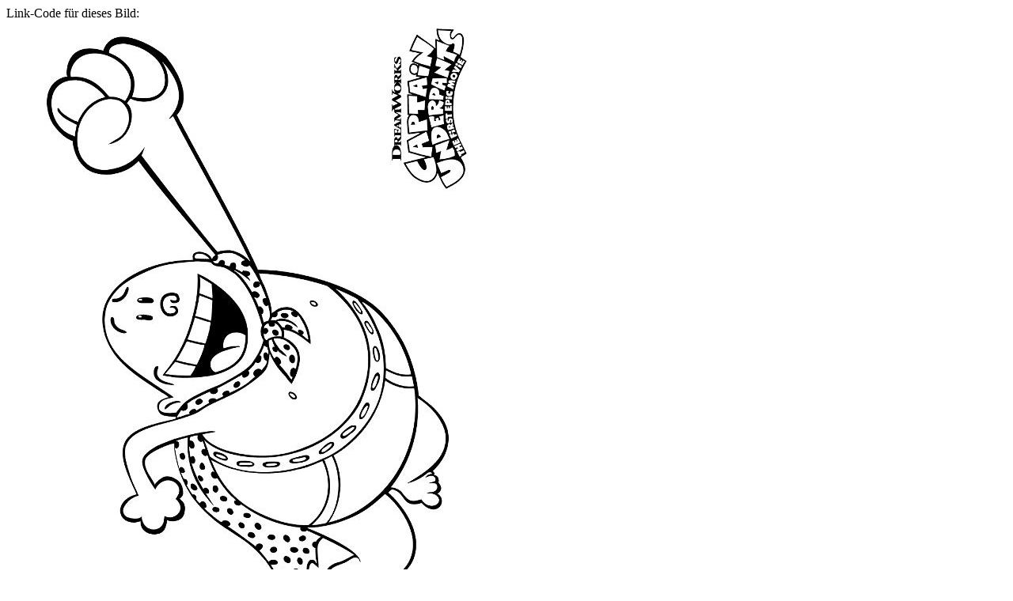

--- FILE ---
content_type: text/html; charset=UTF-8
request_url: https://www.animaatjes.de/source/includes/functions/box_codes.php?id=613446
body_size: 521
content:

		<meta name="robots" content="noindex"><meta name="googlebot" content="noindex">

		<script type="text/javascript">
			function SelectAll(id){
				document.getElementById(id).focus();
				document.getElementById(id).select();
			}
		</script>

		<div id="ImageCodesTop">Link-Code für dieses Bild:</div>

		<div id="ImageCodesContainer">
				<div id="ImageCodesImage">
					<span></span>
					<img src="https://www.animaatjes.de/ausmalbilder/disney/captain-underpants-der-supertolle-erste-film/captain-underpants-der-supertolle-erste-film-ausmalbilder-pw57l.jpg" alt="Captain underpants der supertolle erste film" />
				</div>
			<div id="ImageCodes">
				<div id="ImageCodesText">
					Mit diesen Codes können Sie diese bild auf Ihrem Profil Website tun. Oder in einem Forum oder Gästebuch Schreiben.
				</div>

				<span><i class="icon icon-ubb"></i><strong>UBB code:</strong> (forum, gästebuch oder profil).</span>
				<textarea id="UBB" onClick="SelectAll('UBB');">[url=https://www.animaatjes.de/ausmalbilder/][img]https://www.animaatjes.de/ausmalbilder/disney/captain-underpants-der-supertolle-erste-film/captain-underpants-der-supertolle-erste-film-ausmalbilder-pw57l.jpg[/img][/url]</textarea>

				<span><i class="icon icon-html"></i><strong>HTML code:</strong> (website in HTML geschrieben).</span>
				<textarea id="HTML" onClick="SelectAll('HTML');"><a href="https://www.animaatjes.de/ausmalbilder/"><img src="https://www.animaatjes.de/ausmalbilder/disney/captain-underpants-der-supertolle-erste-film/captain-underpants-der-supertolle-erste-film-ausmalbilder-pw57l.jpg" border="0" title="Klick hier für weitere schöne Bilder" /></a></textarea>

				<span><i class="icon icon-ilink"></i><strong>Direkte link:</strong> (direkte URL zum Bild).</span>
				<textarea id="URL" onClick="SelectAll('URL');">https://www.animaatjes.de/ausmalbilder/disney/captain-underpants-der-supertolle-erste-film/captain-underpants-der-supertolle-erste-film-ausmalbilder-pw57l.jpg</textarea>
			</div>
		</div>